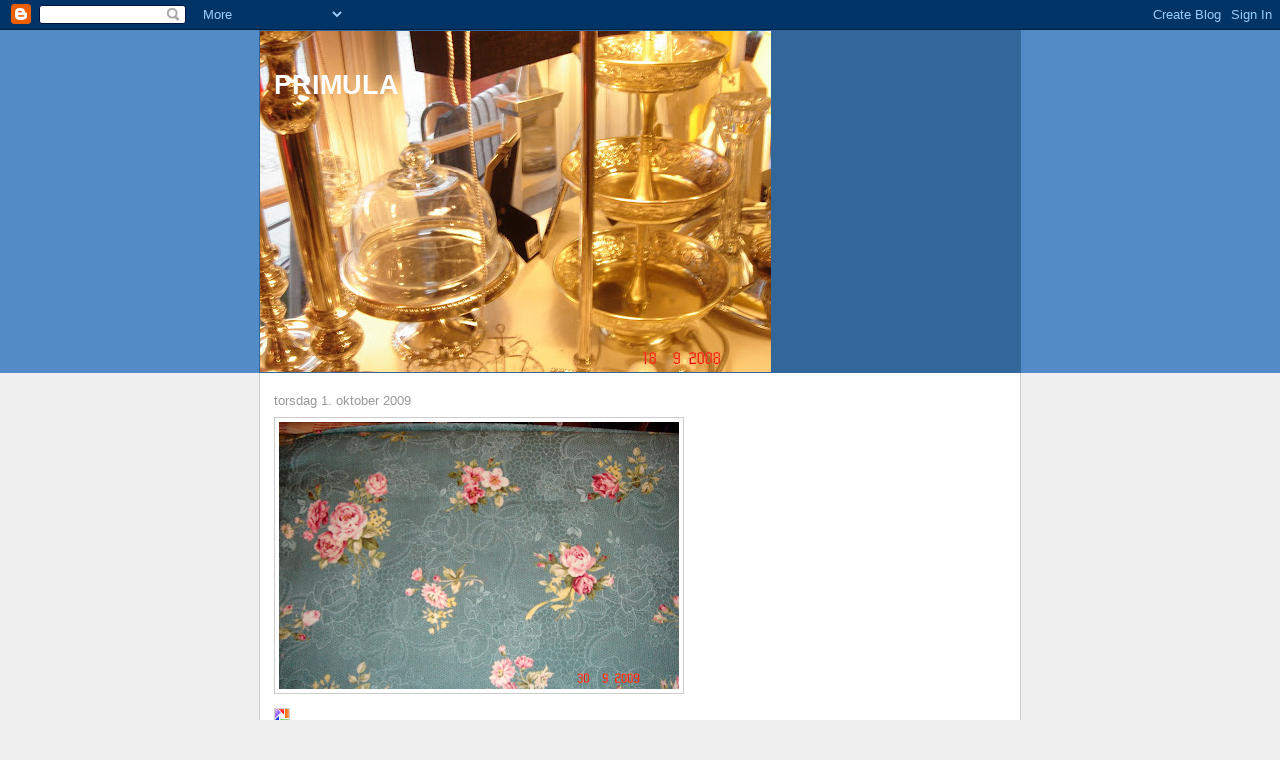

--- FILE ---
content_type: text/html; charset=UTF-8
request_url: https://ingun-ingun.blogspot.com/2009/10/blog-post_7857.html
body_size: 8542
content:
<!DOCTYPE html>
<html dir='ltr'>
<head>
<link href='https://www.blogger.com/static/v1/widgets/2944754296-widget_css_bundle.css' rel='stylesheet' type='text/css'/>
<meta content='text/html; charset=UTF-8' http-equiv='Content-Type'/>
<meta content='blogger' name='generator'/>
<link href='https://ingun-ingun.blogspot.com/favicon.ico' rel='icon' type='image/x-icon'/>
<link href='http://ingun-ingun.blogspot.com/2009/10/blog-post_7857.html' rel='canonical'/>
<link rel="alternate" type="application/atom+xml" title="PRIMULA - Atom" href="https://ingun-ingun.blogspot.com/feeds/posts/default" />
<link rel="alternate" type="application/rss+xml" title="PRIMULA - RSS" href="https://ingun-ingun.blogspot.com/feeds/posts/default?alt=rss" />
<link rel="service.post" type="application/atom+xml" title="PRIMULA - Atom" href="https://www.blogger.com/feeds/7346053836549008370/posts/default" />

<link rel="alternate" type="application/atom+xml" title="PRIMULA - Atom" href="https://ingun-ingun.blogspot.com/feeds/5446506061710483356/comments/default" />
<!--Can't find substitution for tag [blog.ieCssRetrofitLinks]-->
<link href='https://blogger.googleusercontent.com/img/b/R29vZ2xl/AVvXsEgD1w4e8jX5cDiDlWSAoLXxRa4cgGrdAr904jRZHQHx62z1DixypUiCuCvD5eDEDL50NsWZl7vrD_A1fIDaFRfvreutN8tJtYV3RNT2SCSflAKGyeLj-3L1YGQT68ETzeowvKVMQSFFDxY/s400/DSC02502.JPG' rel='image_src'/>
<meta content='http://ingun-ingun.blogspot.com/2009/10/blog-post_7857.html' property='og:url'/>
<meta content='PRIMULA' property='og:title'/>
<meta content='' property='og:description'/>
<meta content='https://blogger.googleusercontent.com/img/b/R29vZ2xl/AVvXsEgD1w4e8jX5cDiDlWSAoLXxRa4cgGrdAr904jRZHQHx62z1DixypUiCuCvD5eDEDL50NsWZl7vrD_A1fIDaFRfvreutN8tJtYV3RNT2SCSflAKGyeLj-3L1YGQT68ETzeowvKVMQSFFDxY/w1200-h630-p-k-no-nu/DSC02502.JPG' property='og:image'/>
<title>PRIMULA</title>
<style id='page-skin-1' type='text/css'><!--
/*
-----------------------------------------------
Blogger Template Style
Name:     Denim
Designer: Darren Delaye
URL:      www.DarrenDelaye.com
Date:     11 Jul 2006
-----------------------------------------------
*/
body {
background: #efefef;
margin: 0;
padding: 0px;
font: x-small Verdana, Arial;
text-align: center;
color: #333333;
font-size/* */:/**/small;
font-size: /**/small;
}
a:link {
color: #336699;
}
a:visited {
color: #336699;
}
a img {
border-width: 0;
}
#outer-wrapper {
font: normal normal 100% Verdana, Arial, Sans-serif;;
}
/* Header
----------------------------------------------- */
#header-wrapper {
margin:0;
padding: 0;
background-color: #528bc5;
text-align: left;
}
#header {
width: 760px;
margin: 0 auto;
background-color: #336699;
border: 1px solid #336699;
color: #ffffff;
padding: 0;
font: normal normal 210% Verdana, Arial, Sans-serif;;
}
h1.title {
padding-top: 38px;
margin: 0 14px .1em;
line-height: 1.2em;
font-size: 100%;
}
h1.title a, h1.title a:visited {
color: #ffffff;
text-decoration: none;
}
#header .description {
display: block;
margin: 0 14px;
padding: 0 0 40px;
line-height: 1.4em;
font-size: 50%;
}
/* Content
----------------------------------------------- */
.clear {
clear: both;
}
#content-wrapper {
width: 760px;
margin: 0 auto;
padding: 0 0 15px;
text-align: left;
background-color: #ffffff;
border: 1px solid #cccccc;
border-top: 0;
}
#main-wrapper {
margin-left: 14px;
width: 464px;
float: left;
background-color: #ffffff;
display: inline;       /* fix for doubling margin in IE */
word-wrap: break-word; /* fix for long text breaking sidebar float in IE */
overflow: hidden;      /* fix for long non-text content breaking IE sidebar float */
}
#sidebar-wrapper {
margin-right: 14px;
width: 240px;
float: right;
background-color: #ffffff;
display: inline;       /* fix for doubling margin in IE */
word-wrap: break-word; /* fix for long text breaking sidebar float in IE */
overflow: hidden;      /* fix for long non-text content breaking IE sidebar float */
}
/* Headings
----------------------------------------------- */
h2, h3 {
margin: 0;
}
/* Posts
----------------------------------------------- */
.date-header {
margin: 1.5em 0 0;
font-weight: normal;
color: #999999;
font-size: 100%;
}
.post {
margin: 0 0 1.5em;
padding-bottom: 1.5em;
}
.post-title {
margin: 0;
padding: 0;
font-size: 125%;
font-weight: bold;
line-height: 1.1em;
}
.post-title a, .post-title a:visited, .post-title strong {
text-decoration: none;
color: #333333;
font-weight: bold;
}
.post div {
margin: 0 0 .75em;
line-height: 1.3em;
}
.post-footer {
margin: -.25em 0 0;
color: #333333;
font-size: 87%;
}
.post-footer .span {
margin-right: .3em;
}
.post img, table.tr-caption-container {
padding: 4px;
border: 1px solid #cccccc;
}
.tr-caption-container img {
border: none;
padding: 0;
}
.post blockquote {
margin: 1em 20px;
}
.post blockquote p {
margin: .75em 0;
}
/* Comments
----------------------------------------------- */
#comments h4 {
margin: 1em 0;
color: #999999;
}
#comments h4 strong {
font-size: 110%;
}
#comments-block {
margin: 1em 0 1.5em;
line-height: 1.3em;
}
#comments-block dt {
margin: .5em 0;
}
#comments-block dd {
margin: .25em 0 0;
}
#comments-block dd.comment-footer {
margin: -.25em 0 2em;
line-height: 1.4em;
font-size: 78%;
}
#comments-block dd p {
margin: 0 0 .75em;
}
.deleted-comment {
font-style:italic;
color:gray;
}
.feed-links {
clear: both;
line-height: 2.5em;
}
#blog-pager-newer-link {
float: left;
}
#blog-pager-older-link {
float: right;
}
#blog-pager {
text-align: center;
}
/* Sidebar Content
----------------------------------------------- */
.sidebar h2 {
margin: 1.6em 0 .5em;
padding: 4px 5px;
background-color: #ffd595;
font-size: 100%;
color: #333333;
}
.sidebar ul {
margin: 0;
padding: 0;
list-style: none;
}
.sidebar li {
margin: 0;
padding-top: 0;
padding-right: 0;
padding-bottom: .5em;
padding-left: 15px;
text-indent: -15px;
line-height: 1.5em;
}
.sidebar {
color: #333333;
line-height:1.3em;
}
.sidebar .widget {
margin-bottom: 1em;
}
.sidebar .widget-content {
margin: 0 5px;
}
/* Profile
----------------------------------------------- */
.profile-img {
float: left;
margin-top: 0;
margin-right: 5px;
margin-bottom: 5px;
margin-left: 0;
padding: 4px;
border: 1px solid #cccccc;
}
.profile-data {
margin:0;
text-transform:uppercase;
letter-spacing:.1em;
font-weight: bold;
line-height: 1.6em;
font-size: 78%;
}
.profile-datablock {
margin:.5em 0 .5em;
}
.profile-textblock {
margin: 0.5em 0;
line-height: 1.6em;
}
/* Footer
----------------------------------------------- */
#footer {
clear: both;
text-align: center;
color: #333333;
}
#footer .widget {
margin:.5em;
padding-top: 20px;
font-size: 85%;
line-height: 1.5em;
text-align: left;
}

--></style>
<link href='https://www.blogger.com/dyn-css/authorization.css?targetBlogID=7346053836549008370&amp;zx=83fa55a1-4642-44c1-ac9c-1dd4f34ceb86' media='none' onload='if(media!=&#39;all&#39;)media=&#39;all&#39;' rel='stylesheet'/><noscript><link href='https://www.blogger.com/dyn-css/authorization.css?targetBlogID=7346053836549008370&amp;zx=83fa55a1-4642-44c1-ac9c-1dd4f34ceb86' rel='stylesheet'/></noscript>
<meta name='google-adsense-platform-account' content='ca-host-pub-1556223355139109'/>
<meta name='google-adsense-platform-domain' content='blogspot.com'/>

</head>
<body>
<div class='navbar section' id='navbar'><div class='widget Navbar' data-version='1' id='Navbar1'><script type="text/javascript">
    function setAttributeOnload(object, attribute, val) {
      if(window.addEventListener) {
        window.addEventListener('load',
          function(){ object[attribute] = val; }, false);
      } else {
        window.attachEvent('onload', function(){ object[attribute] = val; });
      }
    }
  </script>
<div id="navbar-iframe-container"></div>
<script type="text/javascript" src="https://apis.google.com/js/platform.js"></script>
<script type="text/javascript">
      gapi.load("gapi.iframes:gapi.iframes.style.bubble", function() {
        if (gapi.iframes && gapi.iframes.getContext) {
          gapi.iframes.getContext().openChild({
              url: 'https://www.blogger.com/navbar/7346053836549008370?po\x3d5446506061710483356\x26origin\x3dhttps://ingun-ingun.blogspot.com',
              where: document.getElementById("navbar-iframe-container"),
              id: "navbar-iframe"
          });
        }
      });
    </script><script type="text/javascript">
(function() {
var script = document.createElement('script');
script.type = 'text/javascript';
script.src = '//pagead2.googlesyndication.com/pagead/js/google_top_exp.js';
var head = document.getElementsByTagName('head')[0];
if (head) {
head.appendChild(script);
}})();
</script>
</div></div>
<div id='outer-wrapper'><div id='wrap2'>
<!-- skip links for text browsers -->
<span id='skiplinks' style='display:none;'>
<a href='#main'>skip to main </a> |
      <a href='#sidebar'>skip to sidebar</a>
</span>
<div id='header-wrapper'>
<div class='header section' id='header'><div class='widget Header' data-version='1' id='Header1'>
<div id='header-inner' style='background-image: url("https://blogger.googleusercontent.com/img/b/R29vZ2xl/AVvXsEjBtR9BKbHJ17n_t_GXNWTlP3x-2-2X-eU6CJ9Y5OaELNSTgipU2nvKTPw3FpGkmmKlkadtEqkJW9cdHa5nmtgOZ0SIxg9vIdj36dguWMQBzu3On-hmQz7IkEoi5HJI7rPdQyToGQiD6j0/s511/DSC01335.JPG"); background-position: left; min-height: 341px; _height: 341px; background-repeat: no-repeat; '>
<div class='titlewrapper' style='background: transparent'>
<h1 class='title' style='background: transparent; border-width: 0px'>
<a href='https://ingun-ingun.blogspot.com/'>
PRIMULA
</a>
</h1>
</div>
<div class='descriptionwrapper'>
<p class='description'><span>
</span></p>
</div>
</div>
</div></div>
</div>
<div id='content-wrapper'>
<div id='crosscol-wrapper' style='text-align:center'>
<div class='crosscol no-items section' id='crosscol'></div>
</div>
<div id='main-wrapper'>
<div class='main section' id='main'><div class='widget Blog' data-version='1' id='Blog1'>
<div class='blog-posts hfeed'>

          <div class="date-outer">
        
<h2 class='date-header'><span>torsdag 1. oktober 2009</span></h2>

          <div class="date-posts">
        
<div class='post-outer'>
<div class='post hentry uncustomized-post-template' itemprop='blogPost' itemscope='itemscope' itemtype='http://schema.org/BlogPosting'>
<meta content='https://blogger.googleusercontent.com/img/b/R29vZ2xl/AVvXsEgD1w4e8jX5cDiDlWSAoLXxRa4cgGrdAr904jRZHQHx62z1DixypUiCuCvD5eDEDL50NsWZl7vrD_A1fIDaFRfvreutN8tJtYV3RNT2SCSflAKGyeLj-3L1YGQT68ETzeowvKVMQSFFDxY/s400/DSC02502.JPG' itemprop='image_url'/>
<meta content='7346053836549008370' itemprop='blogId'/>
<meta content='5446506061710483356' itemprop='postId'/>
<a name='5446506061710483356'></a>
<div class='post-header'>
<div class='post-header-line-1'></div>
</div>
<div class='post-body entry-content' id='post-body-5446506061710483356' itemprop='description articleBody'>
<a href="https://blogger.googleusercontent.com/img/b/R29vZ2xl/AVvXsEgD1w4e8jX5cDiDlWSAoLXxRa4cgGrdAr904jRZHQHx62z1DixypUiCuCvD5eDEDL50NsWZl7vrD_A1fIDaFRfvreutN8tJtYV3RNT2SCSflAKGyeLj-3L1YGQT68ETzeowvKVMQSFFDxY/s1600-h/DSC02502.JPG"><img alt="" border="0" src="https://blogger.googleusercontent.com/img/b/R29vZ2xl/AVvXsEgD1w4e8jX5cDiDlWSAoLXxRa4cgGrdAr904jRZHQHx62z1DixypUiCuCvD5eDEDL50NsWZl7vrD_A1fIDaFRfvreutN8tJtYV3RNT2SCSflAKGyeLj-3L1YGQT68ETzeowvKVMQSFFDxY/s400/DSC02502.JPG" style="MARGIN: 0px 10px 10px 0px; FLOAT: left; CLEAR: both" /></a><div style='clear:both; text-align:LEFT'><a href="http://picasa.google.com/blogger/" target="ext"><img align="middle" alt="Posted by Picasa" border="0" src="//photos1.blogger.com/pbp.gif" style="border: 0px none ; padding: 0px; background: transparent none repeat scroll 0% 50%; -moz-background-clip: initial; -moz-background-origin: initial; -moz-background-inline-policy: initial;"></a></div>
<div style='clear: both;'></div>
</div>
<div class='post-footer'>
<div class='post-footer-line post-footer-line-1'>
<span class='post-author vcard'>
Lagt inn av
<span class='fn' itemprop='author' itemscope='itemscope' itemtype='http://schema.org/Person'>
<meta content='https://www.blogger.com/profile/01470590622408170385' itemprop='url'/>
<a class='g-profile' href='https://www.blogger.com/profile/01470590622408170385' rel='author' title='author profile'>
<span itemprop='name'>Ingun</span>
</a>
</span>
</span>
<span class='post-timestamp'>
kl.
<meta content='http://ingun-ingun.blogspot.com/2009/10/blog-post_7857.html' itemprop='url'/>
<a class='timestamp-link' href='https://ingun-ingun.blogspot.com/2009/10/blog-post_7857.html' rel='bookmark' title='permanent link'><abbr class='published' itemprop='datePublished' title='2009-10-01T08:46:00+02:00'>08:46</abbr></a>
</span>
<span class='post-comment-link'>
</span>
<span class='post-icons'>
<span class='item-control blog-admin pid-1046489056'>
<a href='https://www.blogger.com/post-edit.g?blogID=7346053836549008370&postID=5446506061710483356&from=pencil' title='Rediger innlegg'>
<img alt='' class='icon-action' height='18' src='https://resources.blogblog.com/img/icon18_edit_allbkg.gif' width='18'/>
</a>
</span>
</span>
<div class='post-share-buttons goog-inline-block'>
</div>
</div>
<div class='post-footer-line post-footer-line-2'>
<span class='post-labels'>
</span>
</div>
<div class='post-footer-line post-footer-line-3'>
<span class='post-location'>
</span>
</div>
</div>
</div>
<div class='comments' id='comments'>
<a name='comments'></a>
<h4>Ingen kommentarer:</h4>
<div id='Blog1_comments-block-wrapper'>
<dl class='avatar-comment-indent' id='comments-block'>
</dl>
</div>
<p class='comment-footer'>
<a href='https://www.blogger.com/comment/fullpage/post/7346053836549008370/5446506061710483356' onclick=''>Legg inn en kommentar</a>
</p>
</div>
</div>

        </div></div>
      
</div>
<div class='blog-pager' id='blog-pager'>
<span id='blog-pager-newer-link'>
<a class='blog-pager-newer-link' href='https://ingun-ingun.blogspot.com/2009/10/blog-post_1372.html' id='Blog1_blog-pager-newer-link' title='Nyere innlegg'>Nyere innlegg</a>
</span>
<span id='blog-pager-older-link'>
<a class='blog-pager-older-link' href='https://ingun-ingun.blogspot.com/2009/10/blog-post_01.html' id='Blog1_blog-pager-older-link' title='Eldre innlegg'>Eldre innlegg</a>
</span>
<a class='home-link' href='https://ingun-ingun.blogspot.com/'>Startsiden</a>
</div>
<div class='clear'></div>
<div class='post-feeds'>
<div class='feed-links'>
Abonner på:
<a class='feed-link' href='https://ingun-ingun.blogspot.com/feeds/5446506061710483356/comments/default' target='_blank' type='application/atom+xml'>Legg inn kommentarer (Atom)</a>
</div>
</div>
</div><div class='widget HTML' data-version='1' id='HTML1'>
<h2 class='title'>PRIMULA</h2>
<div class='widget-content'>
PRIMULA DESIGN
</div>
<div class='clear'></div>
</div><div class='widget Image' data-version='1' id='Image1'>
<h2>PRIMULA DESIGN</h2>
<div class='widget-content'>
<img alt='PRIMULA DESIGN' height='90' id='Image1_img' src='https://blogger.googleusercontent.com/img/b/R29vZ2xl/AVvXsEgJZKTNl9k57cgBoVo9u_RDeUWeoYNM9qFWNkG2Z4O7uzMzW32VBrtYIoTJ00RT-l74yNGDRd7onZoa1bl7tqBqzX-zr1DoxjDz6oQdkmBVStybDXvrzKjkJa9d3XA1ZQ9IqM9j0TVG1Ik/s226/NY_bernia.jpg' width='90'/>
<br/>
<span class='caption'>VELKOMEN</span>
</div>
<div class='clear'></div>
</div><div class='widget Text' data-version='1' id='Text1'>
<h2 class='title'>PRIMULA</h2>
<div class='widget-content'>
<br/>Åpningstider:10.00-16.30(10.00-15.00)<br/>
</div>
<div class='clear'></div>
</div><div class='widget Text' data-version='1' id='Text2'>
<div class='widget-content'>
<strong><em>Ta ein tur innom for ein hyggelig quilte prat.</em></strong><br/>
</div>
<div class='clear'></div>
</div><div class='widget BlogArchive' data-version='1' id='BlogArchive1'>
<h2>Bloggarkiv</h2>
<div class='widget-content'>
<div id='ArchiveList'>
<div id='BlogArchive1_ArchiveList'>
<ul class='hierarchy'>
<li class='archivedate collapsed'>
<a class='toggle' href='javascript:void(0)'>
<span class='zippy'>

        &#9658;&#160;
      
</span>
</a>
<a class='post-count-link' href='https://ingun-ingun.blogspot.com/2010/'>
2010
</a>
<span class='post-count' dir='ltr'>(1)</span>
<ul class='hierarchy'>
<li class='archivedate collapsed'>
<a class='toggle' href='javascript:void(0)'>
<span class='zippy'>

        &#9658;&#160;
      
</span>
</a>
<a class='post-count-link' href='https://ingun-ingun.blogspot.com/2010/01/'>
januar
</a>
<span class='post-count' dir='ltr'>(1)</span>
</li>
</ul>
</li>
</ul>
<ul class='hierarchy'>
<li class='archivedate expanded'>
<a class='toggle' href='javascript:void(0)'>
<span class='zippy toggle-open'>

        &#9660;&#160;
      
</span>
</a>
<a class='post-count-link' href='https://ingun-ingun.blogspot.com/2009/'>
2009
</a>
<span class='post-count' dir='ltr'>(477)</span>
<ul class='hierarchy'>
<li class='archivedate collapsed'>
<a class='toggle' href='javascript:void(0)'>
<span class='zippy'>

        &#9658;&#160;
      
</span>
</a>
<a class='post-count-link' href='https://ingun-ingun.blogspot.com/2009/12/'>
desember
</a>
<span class='post-count' dir='ltr'>(33)</span>
</li>
</ul>
<ul class='hierarchy'>
<li class='archivedate collapsed'>
<a class='toggle' href='javascript:void(0)'>
<span class='zippy'>

        &#9658;&#160;
      
</span>
</a>
<a class='post-count-link' href='https://ingun-ingun.blogspot.com/2009/11/'>
november
</a>
<span class='post-count' dir='ltr'>(36)</span>
</li>
</ul>
<ul class='hierarchy'>
<li class='archivedate expanded'>
<a class='toggle' href='javascript:void(0)'>
<span class='zippy toggle-open'>

        &#9660;&#160;
      
</span>
</a>
<a class='post-count-link' href='https://ingun-ingun.blogspot.com/2009/10/'>
oktober
</a>
<span class='post-count' dir='ltr'>(43)</span>
<ul class='posts'>
<li><a href='https://ingun-ingun.blogspot.com/2009/10/blog-post_4622.html'>Uten tittel</a></li>
<li><a href='https://ingun-ingun.blogspot.com/2009/10/blog-post_29.html'>
</a></li>
<li><a href='https://ingun-ingun.blogspot.com/2009/10/dinner-for-two.html'>DINNER FOR TWO......LANG OG BREI LØPER TVERS OVER ...</a></li>
<li><a href='https://ingun-ingun.blogspot.com/2009/10/haustens-hottaste-farge.html'>HAUSTENS HOTTASTE FARGE.....LILLA.....DEN ER JO VA...</a></li>
<li><a href='https://ingun-ingun.blogspot.com/2009/10/lekre-brunruta-gardiner.html'>LEKRE BRUNRUTA GARDINER....SENGESETT....DEI SOM KJ...</a></li>
<li><a href='https://ingun-ingun.blogspot.com/2009/10/dette-er-ei-heilt-vanleg-symaskin-som.html'>Dette er ei heilt vanleg symaskin som har 7 nyttes...</a></li>
<li><a href='https://ingun-ingun.blogspot.com/2009/10/desse-manadsblokkene-kan-du-bestilla.html'>Desse månadsblokkene kan du bestilla for 300.-m/mø...</a></li>
<li><a href='https://ingun-ingun.blogspot.com/2009/10/dette-er-ein-del-av-eit-manadsteppe.html'>DETTE ER EIN DEL AV EIT MÅNADSTEPPE</a></li>
<li><a href='https://ingun-ingun.blogspot.com/2009/10/artige-damer.html'>ARTIGE DAMER </a></li>
<li><a href='https://ingun-ingun.blogspot.com/2009/10/blog-post_5238.html'>Uten tittel</a></li>
<li><a href='https://ingun-ingun.blogspot.com/2009/10/blog-post_26.html'>
</a></li>
<li><a href='https://ingun-ingun.blogspot.com/2009/10/favoritt.html'>Favoritt</a></li>
<li><a href='https://ingun-ingun.blogspot.com/2009/10/kaleidoscope.html'>Kaleidoscope</a></li>
<li><a href='https://ingun-ingun.blogspot.com/2009/10/her-er-det-mange-fine-detaljer.html'>Her er det mange fine detaljer.....mon temaet er v...</a></li>
<li><a href='https://ingun-ingun.blogspot.com/2009/10/dette-biletet-er-litt-grumsete.html'>Dette biletet er litt grumsete....har nok stått fo...</a></li>
<li><a href='https://ingun-ingun.blogspot.com/2009/10/jada-temaet-er-det-same.html'>Jada temaet er det same....utruleg så mange variantar</a></li>
<li><a href='https://ingun-ingun.blogspot.com/2009/10/syerskene.html'>Syerskene</a></li>
<li><a href='https://ingun-ingun.blogspot.com/2009/10/nye-stoff-i-dag_22.html'>Nye stoff i dag ...dette kan bli ei fin veske........</a></li>
<li><a href='https://ingun-ingun.blogspot.com/2009/10/blog-post_20.html'>....og dette </a></li>
<li><a href='https://ingun-ingun.blogspot.com/2009/10/ogsa-ny-i-dag.html'>Også ny i dag.....</a></li>
<li><a href='https://ingun-ingun.blogspot.com/2009/10/nye-stoff-i-dag.html'>Nye stoff i dag ....det stripa og prikka er brukt ...</a></li>
<li><a href='https://ingun-ingun.blogspot.com/2009/10/nesten-ferdig-med-ei-blokk.html'>Nesten ferdig med ei blokk..... </a></li>
<li><a href='https://ingun-ingun.blogspot.com/2009/10/square-in-square-laga-pa-starheim-av.html'>Square in square laga på Stårheim av Aud ......lin...</a></li>
<li><a href='https://ingun-ingun.blogspot.com/2009/10/vera-fjellas-sitt-mnster-julelper-laga.html'>Vera Fjellås sitt mønster Juleløper laga på kurs p...</a></li>
<li><a href='https://ingun-ingun.blogspot.com/2009/10/under-arbeid.html'>under arbeid</a></li>
<li><a href='https://ingun-ingun.blogspot.com/2009/10/julestoff-fra-nancy-halvorsen.html'>JULESTOFF FRÅ NANCY HALVORSEN......heile pakka </a></li>
<li><a href='https://ingun-ingun.blogspot.com/2009/10/ny-bernette-til-den-nette-sum-av-1490.html'>NY BERNETTE TIL DEN NETTE SUM AV 1490</a></li>
<li><a href='https://ingun-ingun.blogspot.com/2009/10/ifjor-sydde-eg-dette-tilda-teppet-i-rdt.html'>Ifjor sydde eg dette Tilda teppet i rødt samtidig ...</a></li>
<li><a href='https://ingun-ingun.blogspot.com/2009/10/er-det-dette-som-er-ormedrue.html'>Er det dette som er ormedrue????????? </a></li>
<li><a href='https://ingun-ingun.blogspot.com/2009/10/mykje-br-mykje-sn-eller.html'>mykje bær mykje snø eller......korleis var det?????</a></li>
<li><a href='https://ingun-ingun.blogspot.com/2009/10/her-i-lag-med-siste-blomstring-av.html'>Her i lag med siste blomstring av pelargonia </a></li>
<li><a href='https://ingun-ingun.blogspot.com/2009/10/endeleg-vart-dette-teppet-ferdig-kanta.html'>Endeleg vart dette teppet ferdig kanta.....riktig ...</a></li>
<li><a href='https://ingun-ingun.blogspot.com/2009/10/det-var-alle-dei-nye-stoffa-idag.html'>Det var alle dei nye stoffa idag ......lyst til å ...</a></li>
<li><a href='https://ingun-ingun.blogspot.com/2009/10/blog-post_7242.html'>
</a></li>
<li><a href='https://ingun-ingun.blogspot.com/2009/10/blog-post_2996.html'>Uten tittel</a></li>
<li><a href='https://ingun-ingun.blogspot.com/2009/10/blog-post_8575.html'>
</a></li>
<li><a href='https://ingun-ingun.blogspot.com/2009/10/blog-post_5999.html'>Uten tittel</a></li>
<li><a href='https://ingun-ingun.blogspot.com/2009/10/blog-post_1372.html'>
</a></li>
<li><a href='https://ingun-ingun.blogspot.com/2009/10/blog-post_7857.html'>Uten tittel</a></li>
<li><a href='https://ingun-ingun.blogspot.com/2009/10/blog-post_01.html'>
</a></li>
<li><a href='https://ingun-ingun.blogspot.com/2009/10/sa-langt-er-eg-kome-med-veska-artig-sy.html'>Så langt er eg kome med veska artig å sy....</a></li>
<li><a href='https://ingun-ingun.blogspot.com/2009/10/blog-post.html'>Uten tittel</a></li>
<li><a href='https://ingun-ingun.blogspot.com/2009/10/dette-er-eit-stt-og-enkelt-mnster-som.html'>Dette er eit søtt og enkelt mønster som kan brukas...</a></li>
</ul>
</li>
</ul>
<ul class='hierarchy'>
<li class='archivedate collapsed'>
<a class='toggle' href='javascript:void(0)'>
<span class='zippy'>

        &#9658;&#160;
      
</span>
</a>
<a class='post-count-link' href='https://ingun-ingun.blogspot.com/2009/09/'>
september
</a>
<span class='post-count' dir='ltr'>(63)</span>
</li>
</ul>
<ul class='hierarchy'>
<li class='archivedate collapsed'>
<a class='toggle' href='javascript:void(0)'>
<span class='zippy'>

        &#9658;&#160;
      
</span>
</a>
<a class='post-count-link' href='https://ingun-ingun.blogspot.com/2009/08/'>
august
</a>
<span class='post-count' dir='ltr'>(56)</span>
</li>
</ul>
<ul class='hierarchy'>
<li class='archivedate collapsed'>
<a class='toggle' href='javascript:void(0)'>
<span class='zippy'>

        &#9658;&#160;
      
</span>
</a>
<a class='post-count-link' href='https://ingun-ingun.blogspot.com/2009/07/'>
juli
</a>
<span class='post-count' dir='ltr'>(48)</span>
</li>
</ul>
<ul class='hierarchy'>
<li class='archivedate collapsed'>
<a class='toggle' href='javascript:void(0)'>
<span class='zippy'>

        &#9658;&#160;
      
</span>
</a>
<a class='post-count-link' href='https://ingun-ingun.blogspot.com/2009/06/'>
juni
</a>
<span class='post-count' dir='ltr'>(27)</span>
</li>
</ul>
<ul class='hierarchy'>
<li class='archivedate collapsed'>
<a class='toggle' href='javascript:void(0)'>
<span class='zippy'>

        &#9658;&#160;
      
</span>
</a>
<a class='post-count-link' href='https://ingun-ingun.blogspot.com/2009/05/'>
mai
</a>
<span class='post-count' dir='ltr'>(63)</span>
</li>
</ul>
<ul class='hierarchy'>
<li class='archivedate collapsed'>
<a class='toggle' href='javascript:void(0)'>
<span class='zippy'>

        &#9658;&#160;
      
</span>
</a>
<a class='post-count-link' href='https://ingun-ingun.blogspot.com/2009/04/'>
april
</a>
<span class='post-count' dir='ltr'>(44)</span>
</li>
</ul>
<ul class='hierarchy'>
<li class='archivedate collapsed'>
<a class='toggle' href='javascript:void(0)'>
<span class='zippy'>

        &#9658;&#160;
      
</span>
</a>
<a class='post-count-link' href='https://ingun-ingun.blogspot.com/2009/03/'>
mars
</a>
<span class='post-count' dir='ltr'>(23)</span>
</li>
</ul>
<ul class='hierarchy'>
<li class='archivedate collapsed'>
<a class='toggle' href='javascript:void(0)'>
<span class='zippy'>

        &#9658;&#160;
      
</span>
</a>
<a class='post-count-link' href='https://ingun-ingun.blogspot.com/2009/02/'>
februar
</a>
<span class='post-count' dir='ltr'>(24)</span>
</li>
</ul>
<ul class='hierarchy'>
<li class='archivedate collapsed'>
<a class='toggle' href='javascript:void(0)'>
<span class='zippy'>

        &#9658;&#160;
      
</span>
</a>
<a class='post-count-link' href='https://ingun-ingun.blogspot.com/2009/01/'>
januar
</a>
<span class='post-count' dir='ltr'>(17)</span>
</li>
</ul>
</li>
</ul>
<ul class='hierarchy'>
<li class='archivedate collapsed'>
<a class='toggle' href='javascript:void(0)'>
<span class='zippy'>

        &#9658;&#160;
      
</span>
</a>
<a class='post-count-link' href='https://ingun-ingun.blogspot.com/2008/'>
2008
</a>
<span class='post-count' dir='ltr'>(316)</span>
<ul class='hierarchy'>
<li class='archivedate collapsed'>
<a class='toggle' href='javascript:void(0)'>
<span class='zippy'>

        &#9658;&#160;
      
</span>
</a>
<a class='post-count-link' href='https://ingun-ingun.blogspot.com/2008/12/'>
desember
</a>
<span class='post-count' dir='ltr'>(1)</span>
</li>
</ul>
<ul class='hierarchy'>
<li class='archivedate collapsed'>
<a class='toggle' href='javascript:void(0)'>
<span class='zippy'>

        &#9658;&#160;
      
</span>
</a>
<a class='post-count-link' href='https://ingun-ingun.blogspot.com/2008/11/'>
november
</a>
<span class='post-count' dir='ltr'>(49)</span>
</li>
</ul>
<ul class='hierarchy'>
<li class='archivedate collapsed'>
<a class='toggle' href='javascript:void(0)'>
<span class='zippy'>

        &#9658;&#160;
      
</span>
</a>
<a class='post-count-link' href='https://ingun-ingun.blogspot.com/2008/10/'>
oktober
</a>
<span class='post-count' dir='ltr'>(28)</span>
</li>
</ul>
<ul class='hierarchy'>
<li class='archivedate collapsed'>
<a class='toggle' href='javascript:void(0)'>
<span class='zippy'>

        &#9658;&#160;
      
</span>
</a>
<a class='post-count-link' href='https://ingun-ingun.blogspot.com/2008/09/'>
september
</a>
<span class='post-count' dir='ltr'>(36)</span>
</li>
</ul>
<ul class='hierarchy'>
<li class='archivedate collapsed'>
<a class='toggle' href='javascript:void(0)'>
<span class='zippy'>

        &#9658;&#160;
      
</span>
</a>
<a class='post-count-link' href='https://ingun-ingun.blogspot.com/2008/08/'>
august
</a>
<span class='post-count' dir='ltr'>(49)</span>
</li>
</ul>
<ul class='hierarchy'>
<li class='archivedate collapsed'>
<a class='toggle' href='javascript:void(0)'>
<span class='zippy'>

        &#9658;&#160;
      
</span>
</a>
<a class='post-count-link' href='https://ingun-ingun.blogspot.com/2008/07/'>
juli
</a>
<span class='post-count' dir='ltr'>(24)</span>
</li>
</ul>
<ul class='hierarchy'>
<li class='archivedate collapsed'>
<a class='toggle' href='javascript:void(0)'>
<span class='zippy'>

        &#9658;&#160;
      
</span>
</a>
<a class='post-count-link' href='https://ingun-ingun.blogspot.com/2008/06/'>
juni
</a>
<span class='post-count' dir='ltr'>(22)</span>
</li>
</ul>
<ul class='hierarchy'>
<li class='archivedate collapsed'>
<a class='toggle' href='javascript:void(0)'>
<span class='zippy'>

        &#9658;&#160;
      
</span>
</a>
<a class='post-count-link' href='https://ingun-ingun.blogspot.com/2008/04/'>
april
</a>
<span class='post-count' dir='ltr'>(32)</span>
</li>
</ul>
<ul class='hierarchy'>
<li class='archivedate collapsed'>
<a class='toggle' href='javascript:void(0)'>
<span class='zippy'>

        &#9658;&#160;
      
</span>
</a>
<a class='post-count-link' href='https://ingun-ingun.blogspot.com/2008/03/'>
mars
</a>
<span class='post-count' dir='ltr'>(33)</span>
</li>
</ul>
<ul class='hierarchy'>
<li class='archivedate collapsed'>
<a class='toggle' href='javascript:void(0)'>
<span class='zippy'>

        &#9658;&#160;
      
</span>
</a>
<a class='post-count-link' href='https://ingun-ingun.blogspot.com/2008/02/'>
februar
</a>
<span class='post-count' dir='ltr'>(23)</span>
</li>
</ul>
<ul class='hierarchy'>
<li class='archivedate collapsed'>
<a class='toggle' href='javascript:void(0)'>
<span class='zippy'>

        &#9658;&#160;
      
</span>
</a>
<a class='post-count-link' href='https://ingun-ingun.blogspot.com/2008/01/'>
januar
</a>
<span class='post-count' dir='ltr'>(19)</span>
</li>
</ul>
</li>
</ul>
<ul class='hierarchy'>
<li class='archivedate collapsed'>
<a class='toggle' href='javascript:void(0)'>
<span class='zippy'>

        &#9658;&#160;
      
</span>
</a>
<a class='post-count-link' href='https://ingun-ingun.blogspot.com/2007/'>
2007
</a>
<span class='post-count' dir='ltr'>(46)</span>
<ul class='hierarchy'>
<li class='archivedate collapsed'>
<a class='toggle' href='javascript:void(0)'>
<span class='zippy'>

        &#9658;&#160;
      
</span>
</a>
<a class='post-count-link' href='https://ingun-ingun.blogspot.com/2007/12/'>
desember
</a>
<span class='post-count' dir='ltr'>(3)</span>
</li>
</ul>
<ul class='hierarchy'>
<li class='archivedate collapsed'>
<a class='toggle' href='javascript:void(0)'>
<span class='zippy'>

        &#9658;&#160;
      
</span>
</a>
<a class='post-count-link' href='https://ingun-ingun.blogspot.com/2007/11/'>
november
</a>
<span class='post-count' dir='ltr'>(3)</span>
</li>
</ul>
<ul class='hierarchy'>
<li class='archivedate collapsed'>
<a class='toggle' href='javascript:void(0)'>
<span class='zippy'>

        &#9658;&#160;
      
</span>
</a>
<a class='post-count-link' href='https://ingun-ingun.blogspot.com/2007/10/'>
oktober
</a>
<span class='post-count' dir='ltr'>(20)</span>
</li>
</ul>
<ul class='hierarchy'>
<li class='archivedate collapsed'>
<a class='toggle' href='javascript:void(0)'>
<span class='zippy'>

        &#9658;&#160;
      
</span>
</a>
<a class='post-count-link' href='https://ingun-ingun.blogspot.com/2007/09/'>
september
</a>
<span class='post-count' dir='ltr'>(16)</span>
</li>
</ul>
<ul class='hierarchy'>
<li class='archivedate collapsed'>
<a class='toggle' href='javascript:void(0)'>
<span class='zippy'>

        &#9658;&#160;
      
</span>
</a>
<a class='post-count-link' href='https://ingun-ingun.blogspot.com/2007/08/'>
august
</a>
<span class='post-count' dir='ltr'>(4)</span>
</li>
</ul>
</li>
</ul>
</div>
</div>
<div class='clear'></div>
</div>
</div><div class='widget LinkList' data-version='1' id='LinkList1'>
<h2>Linkar</h2>
<div class='widget-content'>
<ul>
<li><a href='http://haldis-quilteblogg.blogspot.com/'>Haldis</a></li>
<li><a href='http://malakoff-wilma.blogspot.com/'>Husflidstausa</a></li>
<li><a href='http://julianns-tid.blogspot.com/'>Julianns tid</a></li>
<li><a href='http://lappetausa.blogspot.com/'>Lappetausa</a></li>
<li><a href='http://mallemor.blogspot.com/'>Mallemor</a></li>
<li><a href='http://hildebjorg.blogspot.com/'>Strikkemor(o)</a></li>
<li><a href='http://tirils-sol.blogspot.com/'>Tirils-sol</a></li>
</ul>
<div class='clear'></div>
</div>
</div><div class='widget LinkList' data-version='1' id='LinkList3'>
<h2>Andre linkar:</h2>
<div class='widget-content'>
<ul>
<li><a href='http://nlq2007.blogspot.com/'>Nordfjord Lappe- og Quilte klubbs Blogg</a></li>
<li><a href='http://home.no.net/nquilt/'>Nordfjord Lappe-og Quilteklubb</a></li>
</ul>
<div class='clear'></div>
</div>
</div></div>
</div>
<div id='sidebar-wrapper'>
<div class='sidebar no-items section' id='sidebar'></div>
</div>
<!-- spacer for skins that want sidebar and main to be the same height-->
<div class='clear'>&#160;</div>
</div>
<!-- end content-wrapper -->
<div id='footer-wrapper'>
<div class='footer no-items section' id='footer'></div>
</div>
</div></div>
<!-- end outer-wrapper -->

<script type="text/javascript" src="https://www.blogger.com/static/v1/widgets/2028843038-widgets.js"></script>
<script type='text/javascript'>
window['__wavt'] = 'AOuZoY4XnGKpA2UXtUEB84W4mGPAU4nE9g:1769049421108';_WidgetManager._Init('//www.blogger.com/rearrange?blogID\x3d7346053836549008370','//ingun-ingun.blogspot.com/2009/10/blog-post_7857.html','7346053836549008370');
_WidgetManager._SetDataContext([{'name': 'blog', 'data': {'blogId': '7346053836549008370', 'title': 'PRIMULA', 'url': 'https://ingun-ingun.blogspot.com/2009/10/blog-post_7857.html', 'canonicalUrl': 'http://ingun-ingun.blogspot.com/2009/10/blog-post_7857.html', 'homepageUrl': 'https://ingun-ingun.blogspot.com/', 'searchUrl': 'https://ingun-ingun.blogspot.com/search', 'canonicalHomepageUrl': 'http://ingun-ingun.blogspot.com/', 'blogspotFaviconUrl': 'https://ingun-ingun.blogspot.com/favicon.ico', 'bloggerUrl': 'https://www.blogger.com', 'hasCustomDomain': false, 'httpsEnabled': true, 'enabledCommentProfileImages': true, 'gPlusViewType': 'FILTERED_POSTMOD', 'adultContent': false, 'analyticsAccountNumber': '', 'encoding': 'UTF-8', 'locale': 'no', 'localeUnderscoreDelimited': 'no', 'languageDirection': 'ltr', 'isPrivate': false, 'isMobile': false, 'isMobileRequest': false, 'mobileClass': '', 'isPrivateBlog': false, 'isDynamicViewsAvailable': true, 'feedLinks': '\x3clink rel\x3d\x22alternate\x22 type\x3d\x22application/atom+xml\x22 title\x3d\x22PRIMULA - Atom\x22 href\x3d\x22https://ingun-ingun.blogspot.com/feeds/posts/default\x22 /\x3e\n\x3clink rel\x3d\x22alternate\x22 type\x3d\x22application/rss+xml\x22 title\x3d\x22PRIMULA - RSS\x22 href\x3d\x22https://ingun-ingun.blogspot.com/feeds/posts/default?alt\x3drss\x22 /\x3e\n\x3clink rel\x3d\x22service.post\x22 type\x3d\x22application/atom+xml\x22 title\x3d\x22PRIMULA - Atom\x22 href\x3d\x22https://www.blogger.com/feeds/7346053836549008370/posts/default\x22 /\x3e\n\n\x3clink rel\x3d\x22alternate\x22 type\x3d\x22application/atom+xml\x22 title\x3d\x22PRIMULA - Atom\x22 href\x3d\x22https://ingun-ingun.blogspot.com/feeds/5446506061710483356/comments/default\x22 /\x3e\n', 'meTag': '', 'adsenseHostId': 'ca-host-pub-1556223355139109', 'adsenseHasAds': false, 'adsenseAutoAds': false, 'boqCommentIframeForm': true, 'loginRedirectParam': '', 'view': '', 'dynamicViewsCommentsSrc': '//www.blogblog.com/dynamicviews/4224c15c4e7c9321/js/comments.js', 'dynamicViewsScriptSrc': '//www.blogblog.com/dynamicviews/6e0d22adcfa5abea', 'plusOneApiSrc': 'https://apis.google.com/js/platform.js', 'disableGComments': true, 'interstitialAccepted': false, 'sharing': {'platforms': [{'name': 'Hent link', 'key': 'link', 'shareMessage': 'Hent link', 'target': ''}, {'name': 'Facebook', 'key': 'facebook', 'shareMessage': 'Del p\xe5 Facebook', 'target': 'facebook'}, {'name': 'Blogg dette!', 'key': 'blogThis', 'shareMessage': 'Blogg dette!', 'target': 'blog'}, {'name': 'X', 'key': 'twitter', 'shareMessage': 'Del p\xe5 X', 'target': 'twitter'}, {'name': 'Pinterest', 'key': 'pinterest', 'shareMessage': 'Del p\xe5 Pinterest', 'target': 'pinterest'}, {'name': 'E-post', 'key': 'email', 'shareMessage': 'E-post', 'target': 'email'}], 'disableGooglePlus': true, 'googlePlusShareButtonWidth': 0, 'googlePlusBootstrap': '\x3cscript type\x3d\x22text/javascript\x22\x3ewindow.___gcfg \x3d {\x27lang\x27: \x27no\x27};\x3c/script\x3e'}, 'hasCustomJumpLinkMessage': false, 'jumpLinkMessage': 'Les mer', 'pageType': 'item', 'postId': '5446506061710483356', 'postImageThumbnailUrl': 'https://blogger.googleusercontent.com/img/b/R29vZ2xl/AVvXsEgD1w4e8jX5cDiDlWSAoLXxRa4cgGrdAr904jRZHQHx62z1DixypUiCuCvD5eDEDL50NsWZl7vrD_A1fIDaFRfvreutN8tJtYV3RNT2SCSflAKGyeLj-3L1YGQT68ETzeowvKVMQSFFDxY/s72-c/DSC02502.JPG', 'postImageUrl': 'https://blogger.googleusercontent.com/img/b/R29vZ2xl/AVvXsEgD1w4e8jX5cDiDlWSAoLXxRa4cgGrdAr904jRZHQHx62z1DixypUiCuCvD5eDEDL50NsWZl7vrD_A1fIDaFRfvreutN8tJtYV3RNT2SCSflAKGyeLj-3L1YGQT68ETzeowvKVMQSFFDxY/s400/DSC02502.JPG', 'pageName': '', 'pageTitle': 'PRIMULA'}}, {'name': 'features', 'data': {}}, {'name': 'messages', 'data': {'edit': 'Endre', 'linkCopiedToClipboard': 'Linken er kopiert til utklippstavlen.', 'ok': 'Ok', 'postLink': 'Link til innlegget'}}, {'name': 'template', 'data': {'isResponsive': false, 'isAlternateRendering': false, 'isCustom': false}}, {'name': 'view', 'data': {'classic': {'name': 'classic', 'url': '?view\x3dclassic'}, 'flipcard': {'name': 'flipcard', 'url': '?view\x3dflipcard'}, 'magazine': {'name': 'magazine', 'url': '?view\x3dmagazine'}, 'mosaic': {'name': 'mosaic', 'url': '?view\x3dmosaic'}, 'sidebar': {'name': 'sidebar', 'url': '?view\x3dsidebar'}, 'snapshot': {'name': 'snapshot', 'url': '?view\x3dsnapshot'}, 'timeslide': {'name': 'timeslide', 'url': '?view\x3dtimeslide'}, 'isMobile': false, 'title': 'PRIMULA', 'description': '', 'featuredImage': 'https://blogger.googleusercontent.com/img/b/R29vZ2xl/AVvXsEgD1w4e8jX5cDiDlWSAoLXxRa4cgGrdAr904jRZHQHx62z1DixypUiCuCvD5eDEDL50NsWZl7vrD_A1fIDaFRfvreutN8tJtYV3RNT2SCSflAKGyeLj-3L1YGQT68ETzeowvKVMQSFFDxY/s400/DSC02502.JPG', 'url': 'https://ingun-ingun.blogspot.com/2009/10/blog-post_7857.html', 'type': 'item', 'isSingleItem': true, 'isMultipleItems': false, 'isError': false, 'isPage': false, 'isPost': true, 'isHomepage': false, 'isArchive': false, 'isLabelSearch': false, 'postId': 5446506061710483356}}]);
_WidgetManager._RegisterWidget('_NavbarView', new _WidgetInfo('Navbar1', 'navbar', document.getElementById('Navbar1'), {}, 'displayModeFull'));
_WidgetManager._RegisterWidget('_HeaderView', new _WidgetInfo('Header1', 'header', document.getElementById('Header1'), {}, 'displayModeFull'));
_WidgetManager._RegisterWidget('_BlogView', new _WidgetInfo('Blog1', 'main', document.getElementById('Blog1'), {'cmtInteractionsEnabled': false, 'lightboxEnabled': true, 'lightboxModuleUrl': 'https://www.blogger.com/static/v1/jsbin/1198950213-lbx__no.js', 'lightboxCssUrl': 'https://www.blogger.com/static/v1/v-css/828616780-lightbox_bundle.css'}, 'displayModeFull'));
_WidgetManager._RegisterWidget('_HTMLView', new _WidgetInfo('HTML1', 'main', document.getElementById('HTML1'), {}, 'displayModeFull'));
_WidgetManager._RegisterWidget('_ImageView', new _WidgetInfo('Image1', 'main', document.getElementById('Image1'), {'resize': true}, 'displayModeFull'));
_WidgetManager._RegisterWidget('_TextView', new _WidgetInfo('Text1', 'main', document.getElementById('Text1'), {}, 'displayModeFull'));
_WidgetManager._RegisterWidget('_TextView', new _WidgetInfo('Text2', 'main', document.getElementById('Text2'), {}, 'displayModeFull'));
_WidgetManager._RegisterWidget('_BlogArchiveView', new _WidgetInfo('BlogArchive1', 'main', document.getElementById('BlogArchive1'), {'languageDirection': 'ltr', 'loadingMessage': 'Laster inn\x26hellip;'}, 'displayModeFull'));
_WidgetManager._RegisterWidget('_LinkListView', new _WidgetInfo('LinkList1', 'main', document.getElementById('LinkList1'), {}, 'displayModeFull'));
_WidgetManager._RegisterWidget('_LinkListView', new _WidgetInfo('LinkList3', 'main', document.getElementById('LinkList3'), {}, 'displayModeFull'));
</script>
</body>
</html>